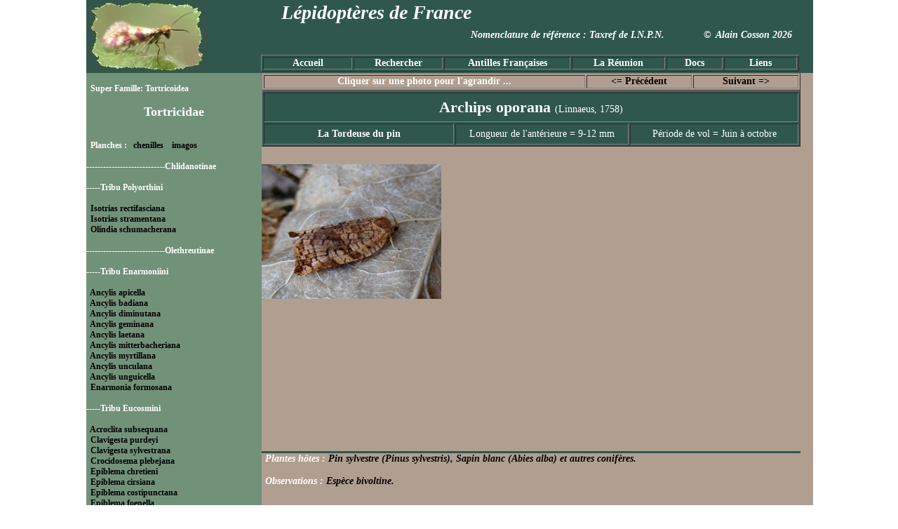

--- FILE ---
content_type: text/html; charset=UTF-8
request_url: http://papillons-fr.net/index.php?page_princ=fiche&numfich=052950&list=Tortricidae
body_size: 6372
content:
 <!DOCTYPE html PUBLIC "-//W3C//DTD XHTML 1.0 Transitional//EN" "http://www.w3.org/TR/xhtml1/DTD/xhtml1-transitional.dtd">
 <html lang="fr" xmlns="http://www.w3.org/1999/xhtml">
<head>
	<title>Papillons de France métropolitaine, et des Antilles Fran&ccedil;aises</title>
	<meta http-equiv="Content-Type" content="text/html; charset=UTF-8" />
	<meta name="Author" content="Alain Cosson" />
	<meta name="Classification" content="biologie,nature,animaux,insecte" />
	<meta name="revisit-after" content="7 days" />
	<meta name="page-topic" content="Animaux" />
	<meta name="description" content="Site d'aide &agrave; l'identification des lépidopt&egrave;res avec de nombreuses photos d'imagos et de chenilles de France métropolitaine, des Antilles Fran&ccedil;aises et de l'&icirc;le de la Réunion." />
	<meta name="robots" content="index, follow, all" />
	<meta name="KeyWords" content="papillons,chenilles,lépidoptères,Guadeloupe,Martinique,Réunion,lepidoptera,photo,butterflies,butterfly,moths" />
	<link rel="apple-touch-icon" sizes="120x120" href="/apple-touch-icon-120x120-precomposed.png" />
	<link rel="apple-touch-icon" sizes="152x152" href="/apple-touch-icon-152x152-precomposed.png" />
	<link rel="shortcut icon" href="favicon.ico" />
	<style type="text/css">
body{
  margin-left: 10px;
  font-family:"Times New Roman", Times, serif;
  font-size: 14px;
  font-weight: bold;
  color: #FFFFFF;
  margin-top:0px;
  }
  a:link {color: #000000;text-decoration: none; border:none}
  a:visited {color: #000000;text-decoration: none;}
  a:hover {color: #FF0000;text-decoration: none;}
  a:focus {color: #000000;text-decoration: none;}
  a:active {color: #FF0000;text-decoration: none;}
  a:img {
  border: 0;
  }
  .blanc14gras{
  font-size: 14px;
  color: #FFFFFF;
  font-weight: bold;
  }
    .blanc14fin{
  font-size: 14px;
  color: #FFFFFF;
  font-weight: normal;
  }
	h1 {
	font-size: 38px;
	color: #336600;
	display: inline ;
	}
	h1 {
	font-size: 38px;
	color: #336600;
	display: inline ;
	}
	h2 {
	font-size: 14px;
	color: #000000;
	display: inline ;
	}


</style></head>
<body topmargin="0">

<table width="1018" border="0" cellpadding="0" cellspacing="0" align="center">
  <!--DWLayoutTable-->
  <tr>
    <td height="104" colspan="2" valign="top" bgcolor="#2F574D"><html>
<div style="width:1018px; height:104px; color:#FFFFFF">
<table width="1018" height="100" border="0" cellpadding="0">
  <tr>
    <td width="191" border="0"><div align="left"><img src="Decor_Titre.jpg" alt="d&eacute;cor_titre" width="172" height="100" /></div></td>
    <td width="827" border="0"><div align="center" style="height:40px; font-style:italic; width:440px; font-size:28px">L&eacute;pidopt&egrave;res de France</div>
    <div align="right" class="Style1" style="height:36px; font-size:14px; font-style:italic; margin-right:10px">Nomenclature de r&eacute;f&eacute;rence : Taxref de I.N.P.N.&nbsp;&nbsp;&nbsp;&nbsp;&nbsp;&nbsp;&nbsp;&nbsp;&nbsp;&nbsp;&nbsp;&nbsp;&nbsp;&nbsp;&copy;&nbsp;&nbsp;Alain Cosson 2026</div>
      <div align="center" style="height:24px">
      <table width="767" border="1" cellpadding="0" align="right">
        <tr>
		  <td width="105"><div align="center"><a href="index.php?page_princ=accueil&list=Familles" style="color:#FFFFFF">Accueil</a></div></td>
          <td width="105"><div align="center"><a href="index.php?page_princ=chercher&list=Familles" style="color:#FFFFFF">Rechercher</a></div></td>
          <td width="150"><div align="center"><a href="index.php?page_princ=Antilles_imago&list=Antilles" style="color:#FFFFFF">Antilles Fran&ccedil;aises</a></div></td>
          <td width="110"><div align="center"><a href="index.php?page_princ=Reunion_imago&list=Reunion" style="color:#FFFFFF">La R&eacute;union</a></div></td>
          <td width="65"><div align="center"><a href="index.php?page_princ=Documents&list=Familles" style="color:#FFFFFF">Docs</a></div></td>
		  <td width="85"><div align="center"><a href="index.php?page_princ=Liens&list=Familles" style="color:#FFFFFF">Liens</a></div></td>
        </tr>
      </table>
    </div></td>
    </tr>
</table>
</div>
</html></td>
  </tr>
  <tr>
    <td width="250" height="600" valign="top" bgcolor="#729179" style="overflow:auto">
	<html>
<div align="left" style="width:250px; height:650px; color:#FFFFFF; font-size:12px; overflow:auto; ">
<br />
&nbsp;&nbsp;Super Famille: Tortricoidea<br />
<br />
<Div align="center" style="font-size:18px; font-weight:bold">Tortricidae</Div><br />
<br />
&nbsp;&nbsp;Planches : &nbsp;&nbsp;<a href="index.php?page_princ=Tortricidae_chen&list=Tortricidae">chenilles</a> &nbsp;&nbsp;&nbsp;<a href="index.php?page_princ=Tortricidae_imago&list=Tortricidae">imagos</a>
<br />
<br />
----------------------------Chlidanotinae
<br /><br />
-----Tribu Polyorthini
<br /><br />
&nbsp;&nbsp;<a href="index.php?page_princ=fiche&numfich=047000&list=Tortricidae">Isotrias rectifasciana</a>
<br />
&nbsp;&nbsp;<a href="index.php?page_princ=fiche&numfich=047050&list=Tortricidae">Isotrias stramentana</a>
<br />
&nbsp;&nbsp;<a href="index.php?page_princ=fiche&numfich=047100&list=Tortricidae">Olindia schumacherana</a>
<br /><br />
----------------------------Olethreutinae
<br /><br />
-----Tribu Enarmoniini
<br /><br />
&nbsp;&nbsp;<a href="index.php?page_princ=fiche&numfich=047250&list=Tortricidae">Ancylis apicella</a>
<br />
&nbsp;&nbsp;<a href="index.php?page_princ=fiche&numfich=047300&list=Tortricidae">Ancylis badiana</a>
<br />
&nbsp;&nbsp;<a href="index.php?page_princ=fiche&numfich=047350&list=Tortricidae">Ancylis diminutana</a>
<br />
&nbsp;&nbsp;<a href="index.php?page_princ=fiche&numfich=047400&list=Tortricidae">Ancylis geminana</a>
<br />
&nbsp;&nbsp;<a href="index.php?page_princ=fiche&numfich=047450&list=Tortricidae">Ancylis laetana</a>
<br />
&nbsp;&nbsp;<a href="index.php?page_princ=fiche&numfich=047500&list=Tortricidae">Ancylis mitterbacheriana</a>
<br />
&nbsp;&nbsp;<a href="index.php?page_princ=fiche&numfich=047550&list=Tortricidae">Ancylis myrtillana</a>
<br />
&nbsp;&nbsp;<a href="index.php?page_princ=fiche&numfich=047600&list=Tortricidae">Ancylis unculana</a>
<br />
&nbsp;&nbsp;<a href="index.php?page_princ=fiche&numfich=047650&list=Tortricidae">Ancylis unguicella</a>
<br />
&nbsp;&nbsp;<a href="index.php?page_princ=fiche&numfich=047700&list=Tortricidae">Enarmonia formosana</a>
<br /><br />
-----Tribu Eucosmini
<br /><br />
&nbsp;&nbsp;<a href="index.php?page_princ=fiche&numfich=047875&list=Tortricidae">Acroclita subsequana</a>
<br />
&nbsp;&nbsp;<a href="index.php?page_princ=fiche&numfich=047900&list=Tortricidae">Clavigesta purdeyi</a>
<br />
&nbsp;&nbsp;<a href="index.php?page_princ=fiche&numfich=047950&list=Tortricidae">Clavigesta sylvestrana</a>
<br />
&nbsp;&nbsp;<a href="index.php?page_princ=fiche&numfich=048000&list=Tortricidae">Crocidosema plebejana</a>
<br />
&nbsp;&nbsp;<a href="index.php?page_princ=fiche&numfich=048050&list=Tortricidae">Epiblema chretieni</a>
<br />
&nbsp;&nbsp;<a href="index.php?page_princ=fiche&numfich=048100&list=Tortricidae">Epiblema cirsiana</a>
<br />
&nbsp;&nbsp;<a href="index.php?page_princ=fiche&numfich=048125&list=Tortricidae">Epiblema costipunctana</a>
<br />
&nbsp;&nbsp;<a href="index.php?page_princ=fiche&numfich=048150&list=Tortricidae">Epiblema foenella</a>
<br />
&nbsp;&nbsp;<a href="index.php?page_princ=fiche&numfich=048175&list=Tortricidae">Epiblema scutulana</a>
<br />
&nbsp;&nbsp;<a href="index.php?page_princ=fiche&numfich=048200&list=Tortricidae">Epiblema sticticana</a>
<br />
&nbsp;&nbsp;<a href="index.php?page_princ=fiche&numfich=048250&list=Tortricidae">Epinotia abbreviana</a>
<br />
&nbsp;&nbsp;<a href="index.php?page_princ=fiche&numfich=048300&list=Tortricidae">Epinotia bilunana</a>
<br />
&nbsp;&nbsp;<a href="index.php?page_princ=fiche&numfich=048350&list=Tortricidae">Epinotia caprana</a>
<br />
&nbsp;&nbsp;<a href="index.php?page_princ=fiche&numfich=048375&list=Tortricidae">Epinotia cinereana</a>
<br />
&nbsp;&nbsp;<a href="index.php?page_princ=fiche&numfich=048400&list=Tortricidae">Epinotia cruciana</a>
<br />
&nbsp;&nbsp;<a href="index.php?page_princ=fiche&numfich=048450&list=Tortricidae">Epinotia fraternana</a>
<br />
&nbsp;&nbsp;<a href="index.php?page_princ=fiche&numfich=048500&list=Tortricidae">Epinotia immundana</a>
<br />
&nbsp;&nbsp;<a href="index.php?page_princ=fiche&numfich=048550&list=Tortricidae">Epinotia maculana</a>
<br />
&nbsp;&nbsp;<a href="index.php?page_princ=fiche&numfich=048575&list=Tortricidae">Epinotia nanana</a>
<br />
&nbsp;&nbsp;<a href="index.php?page_princ=fiche&numfich=048600&list=Tortricidae">Epinotia nemorivaga</a>
<br />
&nbsp;&nbsp;<a href="index.php?page_princ=fiche&numfich=048625&list=Tortricidae">Epinotia nigricana</a>
<br />
&nbsp;&nbsp;<a href="index.php?page_princ=fiche&numfich=048650&list=Tortricidae">Epinotia nisella</a>
<br />
&nbsp;&nbsp;<a href="index.php?page_princ=fiche&numfich=048700&list=Tortricidae">Epinotia ramella</a>
<br />
&nbsp;&nbsp;<a href="index.php?page_princ=fiche&numfich=048750&list=Tortricidae">Epinotia rubiginosana</a>
<br />
&nbsp;&nbsp;<a href="index.php?page_princ=fiche&numfich=048800&list=Tortricidae">Epinotia solandriana</a>
<br />
&nbsp;&nbsp;<a href="index.php?page_princ=fiche&numfich=048850&list=Tortricidae">Epinotia subocellana</a>
<br />
&nbsp;&nbsp;<a href="index.php?page_princ=fiche&numfich=048900&list=Tortricidae">Epinotia tedella</a>
<br />
&nbsp;&nbsp;<a href="index.php?page_princ=fiche&numfich=048950&list=Tortricidae">Epinotia tenerana</a>
<br />
&nbsp;&nbsp;<a href="index.php?page_princ=fiche&numfich=049000&list=Tortricidae">Epinotia tetraquetrana</a>
<br />
&nbsp;&nbsp;<a href="index.php?page_princ=fiche&numfich=049025&list=Tortricidae">Epinotia thapsiana</a>
<br />
&nbsp;&nbsp;<a href="index.php?page_princ=fiche&numfich=049050&list=Tortricidae">Epinotia trigonella</a>
<br />
&nbsp;&nbsp;<a href="index.php?page_princ=fiche&numfich=049100&list=Tortricidae">Eucosma aspidiscana</a>
<br />
&nbsp;&nbsp;<a href="index.php?page_princ=fiche&numfich=049150&list=Tortricidae">Eucosma campoliliana</a>
<br />
&nbsp;&nbsp;<a href="index.php?page_princ=fiche&numfich=049200&list=Tortricidae">Eucosma cana</a>
<br />
&nbsp;&nbsp;<a href="index.php?page_princ=fiche&numfich=049250&list=Tortricidae">Eucosma conterminana</a>
<br />
&nbsp;&nbsp;<a href="index.php?page_princ=fiche&numfich=049300&list=Tortricidae">Eucosma cumulana</a>
<br />
&nbsp;&nbsp;<a href="index.php?page_princ=fiche&numfich=049350&list=Tortricidae">Eucosma hohenwartiana</a>
<br />
&nbsp;&nbsp;<a href="index.php?page_princ=fiche&numfich=049400&list=Tortricidae">Eucosma obumbratana</a>
<br />
&nbsp;&nbsp;<a href="index.php?page_princ=fiche&numfich=049425&list=Tortricidae">Eucosma tripoliana</a>
<br />
&nbsp;&nbsp;<a href="index.php?page_princ=fiche&numfich=049450&list=Tortricidae">Gypsonoma dealbana</a>
<br />
&nbsp;&nbsp;<a href="index.php?page_princ=fiche&numfich=049500&list=Tortricidae">Gypsonoma sociana</a>
<br />
&nbsp;&nbsp;<a href="index.php?page_princ=fiche&numfich=049550&list=Tortricidae">Notocelia cynosbatella</a>
<br />
&nbsp;&nbsp;<a href="index.php?page_princ=fiche&numfich=049600&list=Tortricidae">Notocelia incarnatana</a>
<br />
&nbsp;&nbsp;<a href="index.php?page_princ=fiche&numfich=049650&list=Tortricidae">Notocelia roborana</a>
<br />
&nbsp;&nbsp;<a href="index.php?page_princ=fiche&numfich=049700&list=Tortricidae">Notocelia rosaecolana</a>
<br />
&nbsp;&nbsp;<a href="index.php?page_princ=fiche&numfich=049750&list=Tortricidae">Notocelia trimaculana</a>
<br />
&nbsp;&nbsp;<a href="index.php?page_princ=fiche&numfich=049800&list=Tortricidae">Notocelia uddmanniana</a>
<br />
&nbsp;&nbsp;<a href="index.php?page_princ=fiche&numfich=049850&list=Tortricidae">Pelochrista caecimaculana</a>
<br />
&nbsp;&nbsp;<a href="index.php?page_princ=fiche&numfich=049875&list=Tortricidae">Pelochrista mollitana</a>
<br />
&nbsp;&nbsp;<a href="index.php?page_princ=fiche&numfich=049900&list=Tortricidae">Phaneta pauperana</a>
<br />
&nbsp;&nbsp;<a href="index.php?page_princ=fiche&numfich=049925&list=Tortricidae">Pseudococcyx tessulatana</a>
<br />
&nbsp;&nbsp;<a href="index.php?page_princ=fiche&numfich=049950&list=Tortricidae">Pseudococcyx turionella</a>
<br />
&nbsp;&nbsp;<a href="index.php?page_princ=fiche&numfich=049975&list=Tortricidae">Rhopobota myrtillana</a>
<br />
&nbsp;&nbsp;<a href="index.php?page_princ=fiche&numfich=050000&list=Tortricidae">Rhopobota naevana</a>
<br />
&nbsp;&nbsp;<a href="index.php?page_princ=fiche&numfich=050050&list=Tortricidae">Rhyacionia buoliana</a>
<br />
&nbsp;&nbsp;<a href="index.php?page_princ=fiche&numfich=050100&list=Tortricidae">Rhyacionia pinicolana</a>
<br />
&nbsp;&nbsp;<a href="index.php?page_princ=fiche&numfich=050150&list=Tortricidae">Rhyacionia pinivorana</a>
<br />
&nbsp;&nbsp;<a href="index.php?page_princ=fiche&numfich=050175&list=Tortricidae">Spilonota laricana</a>
<br />
&nbsp;&nbsp;<a href="index.php?page_princ=fiche&numfich=050200&list=Tortricidae">Spilonota ocellana</a>
<br />
&nbsp;&nbsp;<a href="index.php?page_princ=fiche&numfich=050250&list=Tortricidae">Thiodia citrana</a>
<br />
&nbsp;&nbsp;<a href="index.php?page_princ=fiche&numfich=050275&list=Tortricidae">Thiodia torridana</a>
<br />
&nbsp;&nbsp;<a href="index.php?page_princ=fiche&numfich=050300&list=Tortricidae">Zeiraphera isertana</a>
<br /><br />
-----Tribu Grapholitini
<br /><br />
&nbsp;&nbsp;<a href="index.php?page_princ=fiche&numfich=050350&list=Tortricidae">Cydia amplana</a>
<br />
&nbsp;&nbsp;<a href="index.php?page_princ=fiche&numfich=050400&list=Tortricidae">Cydia fagiglandana</a>
<br />
&nbsp;&nbsp;<a href="index.php?page_princ=fiche&numfich=050425&list=Tortricidae">Cydia ilipulana</a>
<br />
&nbsp;&nbsp;<a href="index.php?page_princ=fiche&numfich=050450&list=Tortricidae">Cydia nigricana</a>
<br />
&nbsp;&nbsp;<a href="index.php?page_princ=fiche&numfich=050500&list=Tortricidae">Cydia pomonella</a>
<br />
&nbsp;&nbsp;<a href="index.php?page_princ=fiche&numfich=050550&list=Tortricidae">Cydia splendana</a>
<br />
&nbsp;&nbsp;<a href="index.php?page_princ=fiche&numfich=050600&list=Tortricidae">Cydia ulicetana</a>
<br />
&nbsp;&nbsp;<a href="index.php?page_princ=fiche&numfich=050650&list=Tortricidae">Dichrorampha acuminatana</a>
<br />
&nbsp;&nbsp;<a href="index.php?page_princ=fiche&numfich=050700&list=Tortricidae">Dichrorampha aeratana</a>
<br />
&nbsp;&nbsp;<a href="index.php?page_princ=fiche&numfich=050725&list=Tortricidae">Dichrorampha agilana</a>
<br />
&nbsp;&nbsp;<a href="index.php?page_princ=fiche&numfich=050737&list=Tortricidae">Dichrorampha alpigenana</a>
<br />
&nbsp;&nbsp;<a href="index.php?page_princ=fiche&numfich=050750&list=Tortricidae">Dichrorampha flavidorsana</a>
<br />
&nbsp;&nbsp;<a href="index.php?page_princ=fiche&numfich=050800&list=Tortricidae">Dichrorampha petiverella</a>
<br />
&nbsp;&nbsp;<a href="index.php?page_princ=fiche&numfich=050850&list=Tortricidae">Dichrorampha plumbagana</a>
<br />
&nbsp;&nbsp;<a href="index.php?page_princ=fiche&numfich=050862&list=Tortricidae">Dichrorampha plumbana</a>
<br />
&nbsp;&nbsp;<a href="index.php?page_princ=fiche&numfich=050875&list=Tortricidae">Dichrorampha vancouverana</a>
<br />
&nbsp;&nbsp;<a href="index.php?page_princ=fiche&numfich=050900&list=Tortricidae">Grapholita caecana</a>
<br />
&nbsp;&nbsp;<a href="index.php?page_princ=fiche&numfich=050950&list=Tortricidae">Grapholita compositella</a>
<br />
&nbsp;&nbsp;<a href="index.php?page_princ=fiche&numfich=051000&list=Tortricidae">Grapholita fissana</a>
<br />
&nbsp;&nbsp;<a href="index.php?page_princ=fiche&numfich=051050&list=Tortricidae">Grapholita funebrana</a>
<br />
&nbsp;&nbsp;<a href="index.php?page_princ=fiche&numfich=051100&list=Tortricidae">Grapholita gemmiferana</a>
<br />
&nbsp;&nbsp;<a href="index.php?page_princ=fiche&numfich=051150&list=Tortricidae">Grapholita internana</a>
<br />
&nbsp;&nbsp;<a href="index.php?page_princ=fiche&numfich=051200&list=Tortricidae">Grapholita janthinana</a>
<br />
&nbsp;&nbsp;<a href="index.php?page_princ=fiche&numfich=051250&list=Tortricidae">Grapholita jungiella</a>
<br />
&nbsp;&nbsp;<a href="index.php?page_princ=fiche&numfich=051300&list=Tortricidae">Grapholita lunulana</a>
<br />
&nbsp;&nbsp;<a href="index.php?page_princ=fiche&numfich=051325&list=Tortricidae">Grapholita molesta</a>
<br />
&nbsp;&nbsp;<a href="index.php?page_princ=fiche&numfich=051337&list=Tortricidae">Grapholita tenebrosana</a>
<br />
&nbsp;&nbsp;<a href="index.php?page_princ=fiche&numfich=051350&list=Tortricidae">Lathronympha strigana</a>
<br />
&nbsp;&nbsp;<a href="index.php?page_princ=fiche&numfich=051375&list=Tortricidae">Pammene albuginana</a>
<br />
&nbsp;&nbsp;<a href="index.php?page_princ=fiche&numfich=051400&list=Tortricidae">Pammene aurana</a>
<br />
&nbsp;&nbsp;<a href="index.php?page_princ=fiche&numfich=051450&list=Tortricidae">Pammene aurita</a>
<br />
&nbsp;&nbsp;<a href="index.php?page_princ=fiche&numfich=051475&list=Tortricidae">Pammene fasciana</a>
<br />
&nbsp;&nbsp;<a href="index.php?page_princ=fiche&numfich=051500&list=Tortricidae">Pammene germmana</a>
<br />
&nbsp;&nbsp;<a href="index.php?page_princ=fiche&numfich=051550&list=Tortricidae">Pammene regiana</a>
<br />
&nbsp;&nbsp;<a href="index.php?page_princ=fiche&numfich=051600&list=Tortricidae">Pammene rhediella</a>
<br />
&nbsp;&nbsp;<a href="index.php?page_princ=fiche&numfich=051625&list=Tortricidae">Pammene spiniana</a>
<br />
&nbsp;&nbsp;<a href="index.php?page_princ=fiche&numfich=051637&list=Tortricidae">Strophedra weirana</a>
<br /><br />
-----Tribu Olethreutini
<br /><br />
&nbsp;&nbsp;<a href="index.php?page_princ=fiche&numfich=051812&list=Tortricidae">Apotomis betuletana</a>
<br />
&nbsp;&nbsp;<a href="index.php?page_princ=fiche&numfich=051825&list=Tortricidae">Apotomis capreana</a>
<br />
&nbsp;&nbsp;<a href="index.php?page_princ=fiche&numfich=051850&list=Tortricidae">Apotomis semifasciana</a>
<br />
&nbsp;&nbsp;<a href="index.php?page_princ=fiche&numfich=051900&list=Tortricidae">Apotomis turbidana</a>
<br />
&nbsp;&nbsp;<a href="index.php?page_princ=fiche&numfich=051950&list=Tortricidae">Argyroploce arbutella</a>
<br />
&nbsp;&nbsp;<a href="index.php?page_princ=fiche&numfich=051975&list=Tortricidae">Aterpia corticana</a>
<br />
&nbsp;&nbsp;<a href="index.php?page_princ=fiche&numfich=051978&list=Tortricidae">Bactra bactrana</a>
<br />
&nbsp;&nbsp;<a href="index.php?page_princ=fiche&numfich=051982&list=Tortricidae">Bactra lancealana</a>
<br />
&nbsp;&nbsp;<a href="index.php?page_princ=fiche&numfich=051988&list=Tortricidae">Bactra robustana</a>
<br />
&nbsp;&nbsp;<a href="index.php?page_princ=fiche&numfich=052000&list=Tortricidae">Celypha aurofasciana</a>
<br />
&nbsp;&nbsp;<a href="index.php?page_princ=fiche&numfich=052050&list=Tortricidae">Celypha cespitana</a>
<br />
&nbsp;&nbsp;<a href="index.php?page_princ=fiche&numfich=052100&list=Tortricidae">Celypha lacunana</a>
<br />
&nbsp;&nbsp;<a href="index.php?page_princ=fiche&numfich=052150&list=Tortricidae">Celypha rivulana</a>
<br />
&nbsp;&nbsp;<a href="index.php?page_princ=fiche&numfich=052200&list=Tortricidae">Celypha rufana</a>
<br />
&nbsp;&nbsp;<a href="index.php?page_princ=fiche&numfich=052225&list=Tortricidae">Celypha rurestrana</a>
<br />
&nbsp;&nbsp;<a href="index.php?page_princ=fiche&numfich=052250&list=Tortricidae">Celypha striana</a>
<br />
&nbsp;&nbsp;<a href="index.php?page_princ=fiche&numfich=052275&list=Tortricidae">Cymolomia hartigiana</a>
<br />
&nbsp;&nbsp;<a href="index.php?page_princ=fiche&numfich=052282&list=Tortricidae">Endothenia gentianaeana</a>
<br />
&nbsp;&nbsp;<a href="index.php?page_princ=fiche&numfich=052284&list=Tortricidae">Endothenia marginana</a>
<br />
&nbsp;&nbsp;<a href="index.php?page_princ=fiche&numfich=052286&list=Tortricidae">Endothenia quadrimaculana</a>
<br />
&nbsp;&nbsp;<a href="index.php?page_princ=fiche&numfich=052292&list=Tortricidae">Endothenia ustulana</a>
<br />
&nbsp;&nbsp;<a href="index.php?page_princ=fiche&numfich=052300&list=Tortricidae">Eudemis porphyrana</a>
<br />
&nbsp;&nbsp;<a href="index.php?page_princ=fiche&numfich=052350&list=Tortricidae">Eudemis profundana</a>
<br />
&nbsp;&nbsp;<a href="index.php?page_princ=fiche&numfich=052400&list=Tortricidae">Hedya nubiferana</a>
<br />
&nbsp;&nbsp;<a href="index.php?page_princ=fiche&numfich=052450&list=Tortricidae">Hedya ochroleucana</a>
<br />
&nbsp;&nbsp;<a href="index.php?page_princ=fiche&numfich=052500&list=Tortricidae">Hedya pruniana</a>
<br />
&nbsp;&nbsp;<a href="index.php?page_princ=fiche&numfich=052516&list=Tortricidae">Hedya salicella</a>
<br />
&nbsp;&nbsp;<a href="index.php?page_princ=fiche&numfich=052520&list=Tortricidae">Lobesia abscisana</a>
<br />
&nbsp;&nbsp;<a href="index.php?page_princ=fiche&numfich=052524&list=Tortricidae">Lobesia artemisiana</a>
<br />
&nbsp;&nbsp;<a href="index.php?page_princ=fiche&numfich=052528&list=Tortricidae">Lobesia bicinctana</a>
<br />
&nbsp;&nbsp;<a href="index.php?page_princ=fiche&numfich=052532&list=Tortricidae">Lobesia botrana</a>
<br />
&nbsp;&nbsp;<a href="index.php?page_princ=fiche&numfich=052536&list=Tortricidae">Lobesia littoralis</a>
<br />
&nbsp;&nbsp;<a href="index.php?page_princ=fiche&numfich=052540&list=Tortricidae">Lobesia reliquana</a>
<br />
&nbsp;&nbsp;<a href="index.php?page_princ=fiche&numfich=052575&list=Tortricidae">Metendothenia atropunctana</a>
<br />
&nbsp;&nbsp;<a href="index.php?page_princ=fiche&numfich=052600&list=Tortricidae">Olethreutes arcuella</a>
<br />
&nbsp;&nbsp;<a href="index.php?page_princ=fiche&numfich=052620&list=Tortricidae">Olethreutes metallicana</a>
<br />
&nbsp;&nbsp;<a href="index.php?page_princ=fiche&numfich=052630&list=Tortricidae">Olethreutes stibiana</a>
<br />
&nbsp;&nbsp;<a href="index.php?page_princ=fiche&numfich=052650&list=Tortricidae">Orthotaenia undulana</a>
<br />
&nbsp;&nbsp;<a href="index.php?page_princ=fiche&numfich=052750&list=Tortricidae">Piniphila bifasciana</a>
<br />
&nbsp;&nbsp;<a href="index.php?page_princ=fiche&numfich=052775&list=Tortricidae">Selenodes karelica</a>
<br /><br />
----------------------------Tortricinae
<br /><br />
-----Tribu Archipini
<br /><br />
&nbsp;&nbsp;<a href="index.php?page_princ=fiche&numfich=052850&list=Tortricidae">Aphelia viburnana</a>
<br />
&nbsp;&nbsp;<a href="index.php?page_princ=fiche&numfich=052900&list=Tortricidae">Archips crataegana</a>
<br />
&nbsp;&nbsp;<a href="index.php?page_princ=fiche&numfich=052950&list=Tortricidae">Archips oporana</a>
<br />
&nbsp;&nbsp;<a href="index.php?page_princ=fiche&numfich=053000&list=Tortricidae">Archips podana</a>
<br />
&nbsp;&nbsp;<a href="index.php?page_princ=fiche&numfich=053025&list=Tortricidae">Archips rosana</a>
<br />
&nbsp;&nbsp;<a href="index.php?page_princ=fiche&numfich=053050&list=Tortricidae">Archips xylosteana</a>
<br />
&nbsp;&nbsp;<a href="index.php?page_princ=fiche&numfich=053100&list=Tortricidae">Argyrotaenia ljungiana</a>
<br />
&nbsp;&nbsp;<a href="index.php?page_princ=fiche&numfich=053150&list=Tortricidae">Cacoecimorpha pronubana</a>
<br />
&nbsp;&nbsp;<a href="index.php?page_princ=fiche&numfich=053175&list=Tortricidae">Capua vulgana</a>
<br />
&nbsp;&nbsp;<a href="index.php?page_princ=fiche&numfich=053200&list=Tortricidae">Choristoneura hebenstreitella</a>
<br />
&nbsp;&nbsp;<a href="index.php?page_princ=fiche&numfich=053250&list=Tortricidae">Clepsis consimilana</a>
<br />
&nbsp;&nbsp;<a href="index.php?page_princ=fiche&numfich=053275&list=Tortricidae">Clepsis dumicolana</a>
<br />
&nbsp;&nbsp;<a href="index.php?page_princ=fiche&numfich=053300&list=Tortricidae">Clepsis rurinana</a>
<br />
&nbsp;&nbsp;<a href="index.php?page_princ=fiche&numfich=053325&list=Tortricidae">Clepsis senecionana</a>
<br />
&nbsp;&nbsp;<a href="index.php?page_princ=fiche&numfich=053350&list=Tortricidae">Clepsis spectrana</a>
<br />
&nbsp;&nbsp;<a href="index.php?page_princ=fiche&numfich=053400&list=Tortricidae">Clepsis steineriana</a>
<br />
&nbsp;&nbsp;<a href="index.php?page_princ=fiche&numfich=053425&list=Tortricidae">Dichelia histrionana</a>
<br />
&nbsp;&nbsp;<a href="index.php?page_princ=fiche&numfich=053436&list=Tortricidae">Ditula angustiorana</a>
<br />
&nbsp;&nbsp;<a href="index.php?page_princ=fiche&numfich=053444&list=Tortricidae">Epagoge grotiana</a>
<br />
&nbsp;&nbsp;<a href="index.php?page_princ=fiche&numfich=053450&list=Tortricidae">Epiphyas postvittana</a>
<br />
&nbsp;&nbsp;<a href="index.php?page_princ=fiche&numfich=053500&list=Tortricidae">Lozotaenia forsterana</a>
<br />
&nbsp;&nbsp;<a href="index.php?page_princ=fiche&numfich=053550&list=Tortricidae">Lozotaeniodes formosana</a>
<br />
&nbsp;&nbsp;<a href="index.php?page_princ=fiche&numfich=053600&list=Tortricidae">Pandemis cerasana</a>
<br />
&nbsp;&nbsp;<a href="index.php?page_princ=fiche&numfich=053650&list=Tortricidae">Pandemis cinnamomeana</a>
<br />
&nbsp;&nbsp;<a href="index.php?page_princ=fiche&numfich=053700&list=Tortricidae">Pandemis corylana</a>
<br />
&nbsp;&nbsp;<a href="index.php?page_princ=fiche&numfich=053725&list=Tortricidae">Pandemis dumetana</a>
<br />
&nbsp;&nbsp;<a href="index.php?page_princ=fiche&numfich=053750&list=Tortricidae">Pandemis heparana</a>
<br />
&nbsp;&nbsp;<a href="index.php?page_princ=fiche&numfich=053775&list=Tortricidae">Periclepsis cinctana</a>
<br />
&nbsp;&nbsp;<a href="index.php?page_princ=fiche&numfich=053800&list=Tortricidae">Ptycholoma lecheana</a>
<br />
&nbsp;&nbsp;<a href="index.php?page_princ=fiche&numfich=053850&list=Tortricidae">Ptycholomoides aeriferanus</a>
<br />
&nbsp;&nbsp;<a href="index.php?page_princ=fiche&numfich=053900&list=Tortricidae">Syndemis musculana</a>
<br />
&nbsp;&nbsp;<a href="index.php?page_princ=fiche&numfich=053925&list=Tortricidae">Zelotherses paleana</a>
<br /><br />
-----Tribu Cnephasiini
<br /><br />
&nbsp;&nbsp;<a href="index.php?page_princ=fiche&numfich=053950&list=Tortricidae">Cnephasia alticolana</a>
<br />
&nbsp;&nbsp;<a href="index.php?page_princ=fiche&numfich=053975&list=Tortricidae">Cnephasia asseclana</a>
<br />
&nbsp;&nbsp;<a href="index.php?page_princ=fiche&numfich=054000&list=Tortricidae">Cnephasia communana</a>
<br />
&nbsp;&nbsp;<a href="index.php?page_princ=fiche&numfich=054025&list=Tortricidae">Cnephasia genitalana</a>
<br />
&nbsp;&nbsp;<a href="index.php?page_princ=fiche&numfich=054050&list=Tortricidae">Cnephasia incertana</a>
<br />
&nbsp;&nbsp;<a href="index.php?page_princ=fiche&numfich=054100&list=Tortricidae">Cnephasia longana</a>
<br />
&nbsp;&nbsp;<a href="index.php?page_princ=fiche&numfich=054125&list=Tortricidae">Cnephasia stephensiana</a>
<br />
&nbsp;&nbsp;<a href="index.php?page_princ=fiche&numfich=054132&list=Tortricidae">Doloploca punctulana</a>
<br />
&nbsp;&nbsp;<a href="index.php?page_princ=fiche&numfich=054150&list=Tortricidae">Eana argentana</a>
<br />
&nbsp;&nbsp;<a href="index.php?page_princ=fiche&numfich=054200&list=Tortricidae">Neosphaleroptera nubilana</a>
<br />
&nbsp;&nbsp;<a href="index.php?page_princ=fiche&numfich=054250&list=Tortricidae">Tortricodes alternella</a>
<br />
&nbsp;&nbsp;<a href="index.php?page_princ=fiche&numfich=054275&list=Tortricidae">Xerocnephasia rigana</a>
<br /><br />
-----Tribu Cochylini
<br /><br />
&nbsp;&nbsp;<a href="index.php?page_princ=fiche&numfich=054300&list=Tortricidae">Aethes cnicana</a>
<br />
&nbsp;&nbsp;<a href="index.php?page_princ=fiche&numfich=054350&list=Tortricidae">Aethes decimana</a>
<br />
&nbsp;&nbsp;<a href="index.php?page_princ=fiche&numfich=054375&list=Tortricidae">Aethes francillana</a>
<br />
&nbsp;&nbsp;<a href="index.php?page_princ=fiche&numfich=054400&list=Tortricidae">Aethes hartmanniana</a>
<br />
&nbsp;&nbsp;<a href="index.php?page_princ=fiche&numfich=054450&list=Tortricidae">Aethes margarotana</a>
<br />
&nbsp;&nbsp;<a href="index.php?page_princ=fiche&numfich=054500&list=Tortricidae">Aethes rutilana</a>
<br />
&nbsp;&nbsp;<a href="index.php?page_princ=fiche&numfich=054550&list=Tortricidae">Aethes smeathmanniana</a>
<br />
&nbsp;&nbsp;<a href="index.php?page_princ=fiche&numfich=054600&list=Tortricidae">Aethes tesserana</a>
<br />
&nbsp;&nbsp;<a href="index.php?page_princ=fiche&numfich=054625&list=Tortricidae">Aethes williana</a>
<br />
&nbsp;&nbsp;<a href="index.php?page_princ=fiche&numfich=054650&list=Tortricidae">Agapeta hamana</a>
<br />
&nbsp;&nbsp;<a href="index.php?page_princ=fiche&numfich=054700&list=Tortricidae">Agapeta zoegana</a>
<br />
&nbsp;&nbsp;<a href="index.php?page_princ=fiche&numfich=054706&list=Tortricidae">Brevicornutia pallidana</a>
<br />
&nbsp;&nbsp;<a href="index.php?page_princ=fiche&numfich=054712&list=Tortricidae">Cochylichroa atricapitana</a>
<br />
&nbsp;&nbsp;<a href="index.php?page_princ=fiche&numfich=054750&list=Tortricidae">Cochylidia implicitana</a>
<br />
&nbsp;&nbsp;<a href="index.php?page_princ=fiche&numfich=054800&list=Tortricidae">Cochylidia rupicola</a>
<br />
&nbsp;&nbsp;<a href="index.php?page_princ=fiche&numfich=054825&list=Tortricidae">Cochylimorpha alternana</a>
<br />
&nbsp;&nbsp;<a href="index.php?page_princ=fiche&numfich=054836&list=Tortricidae">Cochylimorpha perfusana</a>
<br />
&nbsp;&nbsp;<a href="index.php?page_princ=fiche&numfich=054850&list=Tortricidae">Cochylimorpha straminea</a>
<br />
&nbsp;&nbsp;<a href="index.php?page_princ=fiche&numfich=055000&list=Tortricidae">Cochylis epilinana</a>
<br />
&nbsp;&nbsp;<a href="index.php?page_princ=fiche&numfich=055112&list=Tortricidae">Cochylis nana</a>
<br />
&nbsp;&nbsp;<a href="index.php?page_princ=fiche&numfich=055200&list=Tortricidae">Eupoecilia ambiguella</a>
<br />
&nbsp;&nbsp;<a href="index.php?page_princ=fiche&numfich=055250&list=Tortricidae">Eupoecilia angustana</a>
<br />
&nbsp;&nbsp;<a href="index.php?page_princ=fiche&numfich=055275&list=Tortricidae">Falseuncaria degreyana</a>
<br />
&nbsp;&nbsp;<a href="index.php?page_princ=fiche&numfich=055300&list=Tortricidae">Falseuncaria ruficiliana</a>
<br />
&nbsp;&nbsp;<a href="index.php?page_princ=fiche&numfich=055325&list=Tortricidae">Gynnidomorpha vectisana</a>
<br />
&nbsp;&nbsp;<a href="index.php?page_princ=fiche&numfich=055350&list=Tortricidae">Hysterophora maculosana</a>
<br />
&nbsp;&nbsp;<a href="index.php?page_princ=fiche&numfich=055352&list=Tortricidae">Neocochylis dubitana</a>
<br />
&nbsp;&nbsp;<a href="index.php?page_princ=fiche&numfich=055354&list=Tortricidae">Neocochylis hybridella</a>
<br />
&nbsp;&nbsp;<a href="index.php?page_princ=fiche&numfich=055356&list=Tortricidae">Neocochylis molliculana</a>
<br />
&nbsp;&nbsp;<a href="index.php?page_princ=fiche&numfich=055375&list=Tortricidae">Phalonidia affinitana</a>
<br />
&nbsp;&nbsp;<a href="index.php?page_princ=fiche&numfich=055400&list=Tortricidae">Phalonidia contractana</a>
<br />
&nbsp;&nbsp;<a href="index.php?page_princ=fiche&numfich=055412&list=Tortricidae">Phalonidia manniana</a>
<br />
&nbsp;&nbsp;<a href="index.php?page_princ=fiche&numfich=055425&list=Tortricidae">Phtheochroa frigidana</a>
<br />
&nbsp;&nbsp;<a href="index.php?page_princ=fiche&numfich=055437&list=Tortricidae">Phtheochroa inopiana</a>
<br />
&nbsp;&nbsp;<a href="index.php?page_princ=fiche&numfich=055450&list=Tortricidae">Phtheochroa rugosana</a>
<br />
&nbsp;&nbsp;<a href="index.php?page_princ=fiche&numfich=055475&list=Tortricidae">Pontoturiana posterana</a>
<br /><br />
-----Tribu Euliini
<br /><br />
&nbsp;&nbsp;<a href="index.php?page_princ=fiche&numfich=055500&list=Tortricidae">Eulia ministrana</a>
<br />
&nbsp;&nbsp;<a href="index.php?page_princ=fiche&numfich=055550&list=Tortricidae">Pseudargyrotoza conwagana</a>
<br /><br />
-----Tribu Sparganothini
<br /><br />
&nbsp;&nbsp;<a href="index.php?page_princ=fiche&numfich=055800&list=Tortricidae">Sparganothis pilleriana</a>
<br /><br />
-----Tribu Tortricini
<br /><br />
&nbsp;&nbsp;<a href="index.php?page_princ=fiche&numfich=055825&list=Tortricidae">Acleris aspersana</a>
<br />
&nbsp;&nbsp;<a href="index.php?page_princ=fiche&numfich=055836&list=Tortricidae">Acleris bergmanniana</a>
<br />
&nbsp;&nbsp;<a href="index.php?page_princ=fiche&numfich=055850&list=Tortricidae">Acleris comariana</a>
<br />
&nbsp;&nbsp;<a href="index.php?page_princ=fiche&numfich=055900&list=Tortricidae">Acleris cristana</a>
<br />
&nbsp;&nbsp;<a href="index.php?page_princ=fiche&numfich=055950&list=Tortricidae">Acleris emargana</a>
<br />
&nbsp;&nbsp;<a href="index.php?page_princ=fiche&numfich=056000&list=Tortricidae">Acleris ferrugana</a>
<br />
&nbsp;&nbsp;<a href="index.php?page_princ=fiche&numfich=056050&list=Tortricidae">Acleris forsskaleana</a>
<br />
&nbsp;&nbsp;<a href="index.php?page_princ=fiche&numfich=056100&list=Tortricidae">Acleris hastiana</a>
<br />
&nbsp;&nbsp;<a href="index.php?page_princ=fiche&numfich=056150&list=Tortricidae">Acleris holmiana</a>
<br />
&nbsp;&nbsp;<a href="index.php?page_princ=fiche&numfich=056200&list=Tortricidae">Acleris hyemana</a>
<br />
&nbsp;&nbsp;<a href="index.php?page_princ=fiche&numfich=056250&list=Tortricidae">Acleris kochiella</a>
<br />
&nbsp;&nbsp;<a href="index.php?page_princ=fiche&numfich=056300&list=Tortricidae">Acleris laterana</a>
<br />
&nbsp;&nbsp;<a href="index.php?page_princ=fiche&numfich=056350&list=Tortricidae">Acleris literana</a>
<br />
&nbsp;&nbsp;<a href="index.php?page_princ=fiche&numfich=056400&list=Tortricidae">Acleris logiana</a>
<br />
&nbsp;&nbsp;<a href="index.php?page_princ=fiche&numfich=056425&list=Tortricidae">Acleris notana</a>
<br />
&nbsp;&nbsp;<a href="index.php?page_princ=fiche&numfich=056450&list=Tortricidae">Acleris rhombana</a>
<br />
&nbsp;&nbsp;<a href="index.php?page_princ=fiche&numfich=056475&list=Tortricidae">Acleris schalleriana</a>
<br />
&nbsp;&nbsp;<a href="index.php?page_princ=fiche&numfich=056500&list=Tortricidae">Acleris sparsana</a>
<br />
&nbsp;&nbsp;<a href="index.php?page_princ=fiche&numfich=056550&list=Tortricidae">Acleris umbrana</a>
<br />
&nbsp;&nbsp;<a href="index.php?page_princ=fiche&numfich=056600&list=Tortricidae">Acleris variegana</a>
<br />
&nbsp;&nbsp;<a href="index.php?page_princ=fiche&numfich=056650&list=Tortricidae">Aleimma loeflingiana</a>
<br />
&nbsp;&nbsp;<a href="index.php?page_princ=fiche&numfich=056700&list=Tortricidae">Spatalistis bifasciana</a>
<br />
&nbsp;&nbsp;<a href="index.php?page_princ=fiche&numfich=056750&list=Tortricidae">Tortrix viridana</a>
<br /><br /><br />

</div>
</html>	 </td>
    <td width="768" height="600" valign="top" bgcolor="#B09F91">
	 <div style="width:786px; height:650px">


  <table width="768" height="25" border="1" cellpadding="0">
    <tr>
      <td width="468"><div align="center">Cliquer sur une photo pour l'agrandir ...</div></td>
	  	      <td width="150"><div align="center" style="font-style:inherit"><div align="center"><a href="index.php?page_princ=fiche&numfich=052900&list=Tortricidae"><strong>&lt;= Pr&eacute;c&eacute;dent </strong></a></div></div></td>
	  
	  	      <td width="150"><div align="center" style="font-style:inherit"><div align="center"><a href="index.php?page_princ=fiche&numfich=053000&list=Tortricidae"><strong>Suivant =&gt; </strong></a></div></div></td>
    </tr>
  </table>

  <table width="768" height="80" border="1" cellpadding="0" bgcolor="#2F574D">
    <tr>
      <td colspan="3" height="40"><div align="center" style="font-size:22px; color:#FFFFFF; font-style:inherit">Archips oporana <span class="blanc14fin">(Linnaeus, 1758)</span></div></td>
    </tr>
    <tr>
      <td width="275"><div align="center">La Tordeuse du pin</div></td>
      <td width="250"><div align="center"><span class="blanc14fin">Longueur de l'antérieure = 9-12 mm</span></div></td>
      <td width="243"><div align="center"><span class="blanc14fin">Période de vol = Juin à octobre</span></div></td>
    </tr>
  </table>
  
  <table width="768" height="25" border="0" cellpadding="0">
    <tr>
      <td width="256"><div align="left"></div></td>
      <td width="256"><div align="left"></div></td>
      <td width="256"><div align="left"></div></td>
    </tr>
  </table>
  <div style="width:768px; height:192px">
<a href="Tortricidae/Archips_oporana_f/image001.jpg" target="_blank"><img src="Tortricidae/Archips_oporana_f/image002.jpg" border="0" Alt="Juin 2009 (Morbihan)"title="Juin 2009 (Morbihan)" /></a>  </div>
  <table width="768" height="25" border="0" cellpadding="0">
    <tr>
      <td width="256"><div align="left"></div></td>
      <td width="256"><div align="left"></div></td>
      <td width="256"><div align="left"></div></td>
    </tr>
  </table>
  <div style="width:768px; height:192px">
    </div>
  <div style="width:768px; height:3px; background-color:#2F574D">
  </div>

  <div style="width:760px; height:51; color:#000000; font-style:italic; margin-left:5px">
  
    <span class="blanc14gras">Plantes h&ocirc;tes : </span>Pin sylvestre (Pinus sylvestris), Sapin blanc (Abies alba) et autres conifères.    <br />
  
    <br />
  
    <span class="blanc14gras">Observations : </span>Espèce bivoltine.    
  </div>
  
</div>
	</td>
  </tr>
</table>
</body>
</html>
